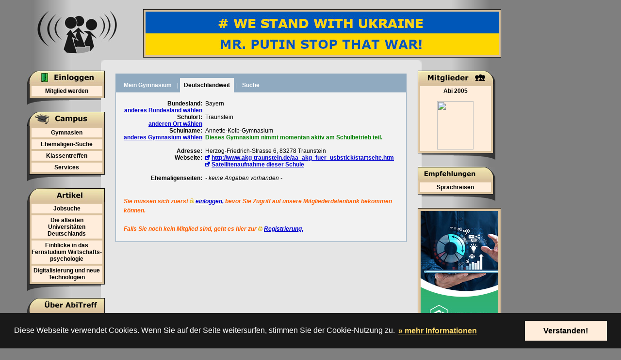

--- FILE ---
content_type: text/html; charset=utf-8
request_url: https://www.abitreff.de/inhalte/gymnasien/deutschland.php?schule=Annette-Kolb-Gymnasium&ort=Traunstein&bundesland=2&gymnasium=692
body_size: 3653
content:
<!DOCTYPE HTML PUBLIC "-//W3C//DTD HTML 4.01 Transitional//EN">
<html>


<head>

   <title>Annette-Kolb-Gymnasium in Traunstein auf AbiTreff.de (Mitgliederdatenbank)</title>
<meta name="description" content="Hier finden Sie das Absolventenverzeichnis des Annette-Kolb-Gymnasiums.">
<meta name="keywords" CONTENT="Annette-Kolb-Gymnasium, Traunstein, Gymnasien, Gymnasium, Absolventen, Schüler, Ehemalige, Abitur, Abiturienten, Klassentreffen, Jahrgangstreffen, Schulfreunde, Pennäler, Abi">
<meta name="robots" content="index, follow">
<meta http-equiv="content-language" content="de">
<meta http-equiv="content-type" content="text/html; charset=utf-8">
<link rel="shortcut icon" href="/favicon.ico">
<link rel="stylesheet" type="text/css" href="/include/abitreff.css">
<link rel="stylesheet" type="text/css" href="/include/chat.css">
<!--[if IE]>
   <link rel="stylesheet" type="text/css" media="screen" href="/include/ie8fixes.css">
<![endif]-->
<script language="JavaScript" src="/include/abitreff.js?2010-05-29" type="text/javascript"></script>
<script language="JavaScript" src="/include/gutscheine.js" type="text/javascript"></script>
</head>

<body text="#000000" bgcolor="#7f7f7f" link="#0000CF" alink="#00006F" vlink="#0000CF"><a name="oben"></a><div id="top_layer_out" style="height: 3700px; width: 1246px; display: none;" onclick="closeTopScreen();"></div><div style="top: 150px; left: 323px; display: none;" id="top_layer_in"></div>
   <table width="1169" bgcolor="#e5e5e5" cellpadding="0" cellspacing="0" align="center">
   <tr style="height: 8px">
      <td style="background-image:url(/startseite/oben_hintergrund_links.jpg);" width="160"></td>
      <td width="645" bgcolor="#cccccc"></td>
      <td style="background-image:url(/startseite/oben_hintergrund_rechts.jpg);" width="172"></td>
      <td bgcolor="#7f7f7f" width="192">&nbsp;</td>
   </tr>
   <tr>
      <td colspan="3"><table cellspacing="0" cellpadding="0" width="100%">
         <tr>
            <td width="188"><a href="https://www.abitreff.de" target="_top"><img src="/startseite/logo.jpg" width="188" height="110" border="0" alt="Herzlich willkommen auf AbiTreff.de!" title="Herzlich willkommen auf AbiTreff.de!"></a></td>
            <td align="right" style="background-image:url(/startseite/oben_hintergrund.jpg);"><table class="nav" style="border: 1px solid #191919" cellspacing="0" cellpadding="4"><tr><td align="center"><a href="https://www.youtube.com/watch?v=MK6xjy6nX_g" target="_blank"><img src="/startseite/we-stand-with-ukraine.jpg" width="728" height="90" alt="# WE STAND WITH UKRAINE - MR. PUTIN STOP THAT WAR!" title="# WE STAND WITH UKRAINE - MR. PUTIN STOP THAT WAR!"></a></td></tr></table></td>
         </tr>
      </table></td>
      <td valign="top" bgcolor="#7f7f7f" rowspan="6" style="padding-left: 0px" width="192"><br>&nbsp;</td>
   </tr>

   <tr valign="top">
      <td style="background-image:url(/startseite/nav_hintergrund_links.jpg);"><div align="right"><img src="/startseite/ecke_ol.gif" width="8" height="8" border="0" alt=""></div><br><table width="160" cellspacing="0" cellpadding="0">
            <tr>
               <td><a href="https://www.abitreff.de/index.php?aktion=login" target="_top"><img src="/startseite/einloggen.jpg" width="160" height="28" border="0" alt="" title="Einloggen"></a></td>
            </tr>
            <tr><td align="right" bgcolor="#333333"><table class="nav" cellspacing="0" cellpadding="1" width="156"><tr><td><table><tr><td><a href="https://www.abitreff.de/index.php?aktion=registrierung" class="nav" target="_top">Mitglied werden</a></td></tr></table></td></tr></table></td></tr>
         </table><img src="/startseite/nav_schatten_links.gif" width="152" height="14" border="0" alt=""><br><br><table width="160" cellspacing="0" cellpadding="0">
            <tr>
               <td><a href="https://www.abitreff.de/"  target="_top"><img src="/startseite/campus.jpg" width="160" height="29" border="0" alt=""></a></td>
            </tr>
            <tr>
               <td align="right" bgcolor="#333333"><table class="nav" cellspacing="0" cellpadding="1" width="156"><tr><td>
                  <table>
                     
                     <tr><td><a href="https://www.abitreff.de/inhalte/gymnasien/deutschland.php" class="nav" target="_top">Gymnasien</a></td></tr>
                     <tr><td><a href="https://www.abitreff.de/inhalte/gymnasien/suche.php" class="nav" target="_top">Ehemaligen-Suche</a></td></tr>
                     <tr><td><a href="https://www.abitreff.de/inhalte/jahrgangstreffen/info.php" class="nav" target="_top">Klassentreffen</a></td></tr>
                     
                     
                     <tr><td><a href="https://www.abitreff.de/inhalte/services/services.php" class="nav" target="_top">Services</a></td></tr>
                     
                  </table>
               </td></tr></table></td>
            </tr>
         </table><img src="/startseite/nav_schatten_links.gif" width="152" height="14" border="0" alt=""><br><br><table width="160" cellspacing="0" cellpadding="0">
            <tr>
               <td><img src="/startseite/a.jpg" width="160" height="28" border="0" alt=""></td>
            </tr>
            <tr>
               <td align="right" bgcolor="#333333"><table class="nav" cellspacing="0" cellpadding="1" width="156"><tr><td>
                  <table>
                     <tr>
                        <td><a href="https://www.abitreff.de/inhalte/jobsuche.php" class="nav">Jobsuche</a></td>
                     </tr>
                      <tr>
                         <td><a href="/inhalte/aelteste-universitaeten-deutschlands.php" class="nav" target="_top">Die ältesten Universitäten Deutschlands</a></td>
                      </tr>                  
                      <tr>
                         <td><a href="/inhalte/einblicke-in-das-fernstudium-wirtschaftspsychologie.php" class="nav" target="_top">Einblicke in das Fernstudium Wirtschafts-psychologie</a></td>
                      </tr>                  
                      <tr>
                         <td><a href="/inhalte/digitalisierung-und-neue-technologien-als-chance-nutzen.php" class="nav" target="_top">Digitalisierung und neue Technologien</a></td>
                      </tr>                  
                  </table>
               </td></tr></table></td>
            </tr>
         </table><img src="/startseite/nav_schatten_links.gif" width="152" height="14" border="0" alt=""><br><br><table width="160" cellspacing="0" cellpadding="0">
            <tr>
               <td><a href="https://www.abitreff.de/inhalte/services/philosophie/philosophie.php" target="_top"><img src="/startseite/ueber_abitreff.jpg" width="160" height="28" border="0" alt=""></a></td>
            </tr>
            <tr>
               <td align="right" bgcolor="#333333"><table class="nav" cellspacing="0" cellpadding="1" width="156"><tr><td>
                  <table>
                     <tr><td><a href="https://www.abitreff.de/inhalte/hilfe/hilfe.php" class="nav" target="_top">Hilfe (FAQ)</a></td></tr>
                     
                     <tr><td><a href="https://www.abitreff.de/inhalte/kontakt/kontakt.php" class="nav" target="_top">Kontakt</a></td></tr>
                     <tr><td><a href="https://www.abitreff.de/inhalte/mitarbeiter/mitarbeiter.php" class="nav" target="_top">Mitwirkende</a></td></tr>
                     <tr><td><a href="https://www.abitreff.de/inhalte/werbung/werbung.php" class="nav" target="_top">Werbung</a></td></tr>
                     <tr><td><a href="https://www.abitreff.de/inhalte/presse/presse.php" class="nav" target="_top">Presse</a></td></tr>
                     
                  </table>
               </td></tr></table></td>
            </tr>
         </table><img src="/startseite/nav_schatten_links.gif" width="152" height="14" border="0" alt=""><br>
      </td>
      <td bgcolor="#e5e5e5" align="center" style="padding-left:10px;padding-right:10px"><div style="overflow: hidden"><br><br><table width="600" cellspacing="0" cellpadding="0" class="inhalt">
   <tr>
      <td style="padding-bottom: 0px;" class="ueberschrift" valign="bottom">
         <table cellspacing="0" cellpadding="0">
            <tr>
               <td class="ueberschrift2">
                  <a href="/inhalte/einloggen.php" class="zwei"><b>Mein Gymnasium</b></a>
               </td>
               <td class="ueberschrift2" style="vertical-align:middle">
                  &nbsp;|&nbsp;
               </td>
               <td class="ueberschrift2">
                  <a href="deutschland.php" class="eins"><b>Deutschlandweit</b></a>
               </td>
               <td class="ueberschrift2" style="vertical-align:middle">
                  &nbsp;|&nbsp;
               </td>
               <td class="ueberschrift2">
                  <a href="suche.php" class="zwei"><b>Suche</b></a>
               </td>

            </tr>
         </table>
      </td>
   </tr>
<tr>
   <td class="inhalt_padding">
      <table cellspacing="0" cellpadding="0">
         <tr valign="top">
            <td align="right"><b>Bundesland:</b>&nbsp;&nbsp;<br><a href="deutschland.php">anderes Bundesland wählen</a>&nbsp;&nbsp;</td>
            <td>Bayern</td></tr><tr valign="top"><td align="right"><b>Schulort:</b>&nbsp;&nbsp;<br><a href="deutschland.php?bundesland=2">anderen Ort wählen</a>&nbsp;&nbsp;</td><td>Traunstein</td></tr>
      <tr valign="top">
         <td align="right">
            <b>Schulname:</b>&nbsp;&nbsp;<br><a href="deutschland.php?ort=Traunstein&amp;bundesland=2">anderes Gymnasium wählen</a>&nbsp;&nbsp;</td><td>Annette-Kolb-Gymnasium<br><font color="#008000"><b>Dieses Gymnasium nimmt momentan aktiv am Schulbetrieb teil.</b></font>
            
         </td>
      </tr>
      <tr valign="top">
         <td align="right"><br><b>Adresse:</b>&nbsp;&nbsp;</td><td><br>Herzog-Friedrich-Strasse 6, 83278 Traunstein</td>
      </tr>
      <tr valign="top">
         <td align="right"><b>Webseite:</b>&nbsp;&nbsp;</td><td><img src="/grafiken/link_extern.gif" width="10" height="10" border="0" alt="externer Link" title="externer Link"> <a href="http://www.akg-traunstein.de/aa_akg_fuer_usbstick/startseite.htm" target="_blank">http://www.akg-traunstein.de/aa_akg_fuer_usbstick/startseite.htm</a></td>
      </tr>
      <tr>
         <td align="right">&nbsp;</td><td><img src="/grafiken/link_extern.gif" width="10" height="10" border="0" alt="externer Link" title="externer Link"> <a href="http://maps.google.com/maps?f=q&amp;hl=de&amp;q=Herzog-Friedrich-Strasse+6,+83278+Traunstein&amp;ie=UTF8&amp;ll=47.870395,12.641369&amp;spn=0.003498,0.010729&amp;t=k&amp;om=1" target="_blank">Satellitenaufnahme dieser Schule</a></td>
      </tr>
      <tr valign="top">
         <td align="right"><br><b>Ehemaligenseiten:</b>&nbsp;&nbsp;</td>
         <td><br><i>- keine Angaben vorhanden -</i></td>
      </tr>

      

      
      </table>
   </td>
</tr>       <tr>
           <td class="inhalt_padding">
              <font color="#FF5F00"><b><i>Sie müssen sich zuerst <img src="/grafiken/ssl.gif" width="9" height="10" border="0" alt="SSL gesicherter Bereich" title="SSL gesicherter Bereich"> <a href="https://www.abitreff.de/index.php?aktion=login">einloggen,</a> bevor Sie Zugriff auf unsere Mitgliederdatenbank bekommen können.<br><br>Falls Sie noch kein Mitglied sind, geht es hier zur <img src="/grafiken/ssl.gif" width="9" height="10" border="0" alt="SSL gesicherter Bereich" title="SSL gesicherter Bereich"> <a href="https://www.abitreff.de/index.php?aktion=registrierung">Registrierung.</a></i></b></font>           </td>
       </tr>
          </table>

   
      
      </div></td>
      <td style="background-image:url(/startseite/nav_hintergrund_rechts.jpg);">
         <img src="/startseite/ecke_or.gif" width="8" height="8" border="0" alt=""><br>
         <br><table width="160" cellspacing="0" cellpadding="0">
            <tr>
               <td><a href="https://www.abitreff.de/inhalte/gymnasien/deutschland.php" target="_top"><img src="/startseite/mitglieder.jpg" width="160" height="28" border="0" alt=""></a></td>
            </tr>
            <tr>
               <td bgcolor="#333333"><table class="nav" cellspacing="0" cellpadding="1" width="156"><tr><td>
                  <table><tr><td><a href="https://www.abitreff.de/inhalte/einloggen.php" style="color: #000000;" class="nav" target="_top">Abi 2005<br><br><img src="/bilder/allgemein/3108/17249_1_vorschau_86516435.jpg" width="75" height="100" border="0" alt=""></a></td></tr></table>
               </td></tr></table></td>
            </tr>
         </table><div align="right" style="padding-right: 12px"><img src="/startseite/nav_schatten_rechts.gif" width="152" height="14" border="0" alt=""></div><br><table width="160" cellspacing="0" cellpadding="0">
            <tr>
               <td><img src="/startseite/e.jpg" width="160" height="28" border="0" alt=""></td>
            </tr>
            <tr>
               <td align="left" bgcolor="#333333"><table class="nav" cellspacing="0" cellpadding="1" width="156">
                     <tr>
                        <td>
                          <table>
                              <tr>
                                 <td><a href="/inhalte/sprachreisen.php" class="nav" target="_top">Sprachreisen</a></td>
                              </tr>
                           </table>
                        </td>
                     </tr>
                  </table></td>
            </tr>
         </table><div align="right" style="padding-right: 12px"><img src="/startseite/nav_schatten_rechts.gif" width="152" height="14" border="0" alt=""></div><br><table cellspacing="0" cellpadding="0">
               <tr>
                  <td><table class="nav" style="border: 1px solid #191919" cellspacing="0" cellpadding="5"><tr><td><a href="https://www.data-horizon.de" target="_blank"><img src="/inhalte/data-horizon.jpg" width="160" height="600" title="Digitaler Erfolg beginnt hier!"></a></td></tr></table></td>
               </tr>
            </table><br></td>
          </tr><tr>
      <td style="background-image:url(/startseite/nav_hintergrund_links.jpg);"></td>
      <td bgcolor="#E5E5E5"></td>
      <td style="background-image:url(/startseite/nav_hintergrund_rechts.jpg);">
         <br><br><table width="160" cellspacing="0" cellpadding="0">
            <tr>
               <td><a href="#oben" class="gross"><img src="/startseite/nach_oben.jpg" width="160" height="28" border="0" alt="" title="nach oben"></a></td>
            </tr>
         </table><div align="right" style="padding-right: 12px"><img src="/startseite/nav_schatten_rechts.gif" width="152" height="14" border="0" alt=""></div><br>&nbsp;
      </td>
   </tr>
   <tr>
      <td style="background-image:url(/startseite/oben_hintergrund_links.jpg);" align="right" valign="top" height="8"><img src="/startseite/ecke_ul.gif" width="8" height="8" border="0" alt=""></td>
      <td rowspan="2" valign="top" bgcolor="#cccccc"><table width="645" cellspacing="0" cellpadding="0" style="border: 1px solid #191919" bgcolor="#FFEDDB">
         <tr>
            <td width="110"><a href="https://www.abitreff.de/inhalte/impressum/impressum.php" class="nav_unten" target="_top">Impressum</a></td>
            <td align="center" valign="bottom"><b>|</b></td>
            <td width="110"><a href="https://www.abitreff.de/inhalte/agb/agb.php" class="nav_unten" target="_top">AGB</a></td>
            <td align="center" valign="bottom"><b>|</b></td>
            <td width="110"><a href="https://www.abitreff.de/inhalte/datenschutzerklaerung/datenschutzerklaerung.php" class="nav_unten" target="_top">Datenschutz</a></td>
            <td align="center" valign="bottom"><b>|</b></td>
            <td width="110"><a href="https://www.abitreff.de/inhalte/jugendschutz/jugendschutz.php" class="nav_unten" target="_top">Jugendschutz</a></td>
            <td align="center" valign="bottom"><b>|</b></td>
            <td width="110"><a href="https://www.abitreff.de/inhalte/werbung/werbung.php" class="nav_unten" target="_top">Hier werben?</a></td>
         </tr>
         </table><img src="/startseite/unten_schatten.gif" width="645" height="4" border="0" alt=""></td>
      <td valign="top" height="8" style="background-image:url(/startseite/oben_hintergrund_rechts.jpg);"><img src="/startseite/ecke_ur.gif" width="8" height="8" border="0" alt=""></td>
   </tr>

   <tr>
      <td style="background-image:url(/startseite/oben_hintergrund_links.jpg);"></td>
      <td style="background-image:url(/startseite/oben_hintergrund_rechts.jpg);"></td>
   </tr>

   <tr style="height: 120px">
      <td style="background-image:url(/startseite/oben_hintergrund_links.jpg);"></td>
      <td bgcolor="#cccccc" align="center" style="line-height: 140%; font-size: 10px"><br><br><br>&nbsp;</td>
      <td style="background-image:url(/startseite/oben_hintergrund_rechts.jpg);"></td>
   </tr>
   <tr height="50">
      <td style="background-image:url(/startseite/oben_hintergrund_links.jpg);"></td>
      <td bgcolor="#cccccc" align="center">AbiTreff.de wird gehostet von der <img src="/grafiken/link_extern.gif" width="10" height="10" border="0" alt="externer Link" title="externer Link"> <a href="https://www.data-horizon.de/" target="_blank">DATA HORIZON Digitalagentur.</a></td>
      <td style="background-image:url(/startseite/oben_hintergrund_rechts.jpg);"></td>
      <td bgcolor="#7f7f7f">&nbsp;</td>
   </tr></table>
<!-- Begin Cookie Consent plugin by Silktide - http://silktide.com/cookieconsent -->
 <script type="text/javascript">
 window.addEventListener("load", function(){
window.cookieconsent.initialise({
  "palette": {
    "popup": {
      "background": "#191919",      
      "link": "#fad569"
    },
    "button": {
      "background": "#FFEDDB",
      "color": "#000000",
      "text-decoration": "none",      
    }
  },
  "content": {
    "message": "Diese Webseite verwendet Cookies. Wenn Sie auf der Seite weitersurfen, stimmen Sie der Cookie-Nutzung zu.",
    "dismiss": "Verstanden!",
    "link": "» mehr Informationen",
    "href": "https://www.abitreff.de/inhalte/datenschutzerklaerung/datenschutzerklaerung.php"
  }
})});
 </script>
 <!-- End Cookie Consent plugin -->

</body></html>

--- FILE ---
content_type: application/javascript
request_url: https://www.abitreff.de/include/abitreff.js?2010-05-29
body_size: 12881
content:
window.onDomReady = function (funktion)
{
   // W3C-konformer browser
   if (document.addEventListener)
   {
      // falls DOM komplett geladen, Funktion starten
      document.addEventListener('DOMContentLoaded', funktion, false);
   }
   // IE (habe im IE8 getestet, geht scheinbar nicht)
   else
   {
      document.onreadystatechange = function()
      {
         // DOM ist bereit
         if (document.readyState == 'interactive' || document.readyState == 'complete')
         {
            funktion();
         }
      }
   }
}

function $(id)
{
   return document.getElementById(id);
}

function SubmitButton(formular)
{
   document.forms[formular].abschicken.value = 'Bitte warten...';
   document.forms[formular].abschicken.disabled = true;
}

function einfuegen(StartTag, EndeTag, Feld, isId)
{
   var input, range, insText, start, end, insText, pos;

   if (StartTag == '[BILD=null]' || StartTag == '[LINK URI=null NAME=null]')
   {
      StartTag = '';
   }

   if(typeof isId == 'undefined')
   {
      input = document.formular[Feld];
   }
   else
   {
      input = $(Feld);
   }

   input.focus();

   if(typeof document.selection != 'undefined')
   {
      range = document.selection.createRange();
      insText = range.text;
      range.text = StartTag + insText + EndeTag;
      range = document.selection.createRange();

      if(insText.length == 0)
      {
         range.move('character', -EndeTag.length);
      }
      else
      {
         range.moveStart('character', StartTag.length + insText.length + EndeTag.length);
      }

      range.select();
   }
   else
   {
      start = input.selectionStart;
      end = input.selectionEnd;
      insText = input.value.substring(start, end);

      input.value = input.value.substr(0, start) + StartTag + insText + EndeTag + input.value.substr(end);

      if(insText.length == 0)
      {
         pos = start + StartTag.length;
      }
      else
      {
         pos=start+StartTag.length+insText.length+EndeTag.length;
      }

      input.selectionStart = pos;
      input.selectionEnd = pos;
   }
}

function freundesliste()
{
   if (document.freunde.onoff.value==-1)
   {
      top.location.replace("https://www.abitreff.de/index.php?aktion=login");
   }
   else if (document.freunde.onoff.value!=0)
   {
      top.location.replace("https://www.abitreff.de/inhalte/gymnasien/details.php?id=" + document.freunde.onoff.value);
   }

   for (i=0;i<document.freunde.onoff.length;i++)
      document.freunde.onoff.options[i].selected=false;
}

function zeige_smiley(formular)
{
   document.images.smiley.src="/grafiken/smileys/smiley"+document.forms[formular].smileys.options[document.forms[formular].smileys.selectedIndex].value+".gif"
}

function formularzaehler(Minlaenge,Maxlaenge,Formular,Textfeld,Textfeld_bezeichner,Ausgabefeld)
// Nutzung von Variablen mit erster Stelle als Grossbuchstabe, um eventuelle Dopplungen zu umgehen
{
   document.forms[Formular].elements[Ausgabefeld].disabled = true;

   if (document.forms[Formular].elements[Textfeld].value.length > Maxlaenge)
   {
      document.forms[Formular].elements[Textfeld].value = document.forms[Formular].elements[Textfeld].value.substring(0,Maxlaenge);
      document.forms[Formular].elements[Ausgabefeld].value = "Das Feld \""+ Textfeld_bezeichner +"\" darf maximal "+ Minlaenge +" Zeichen enthalten.";
   }
   else if (document.forms[Formular].elements[Textfeld].value.length < Minlaenge)
   {
      document.forms[Formular].elements[Ausgabefeld].value = "Das Feld \""+ Textfeld_bezeichner +"\" muss mindestens "+ Minlaenge +" Zeichen enthalten.";
   }
   else
   {
      document.forms[Formular].elements[Ausgabefeld].value = "Noch maximal "+ (Maxlaenge - document.forms[Formular].elements[Textfeld].value.length) +" Zeichen verfügbar.";
   }
}

function htmlStr(text)
{
   text = String(text);
   return text.replace(/&/g, '&amp;').replace(/</g, '&lt;').replace(/>/g, '&gt;').replace(/"/g, '&quot;').replace(/'/g, '&#39;');
}

function htmlInt(zahl)
{
   zahl = parseInt(zahl);
   if (zahl == 'NaN')
   {
      return 0;
   }
   else
   {
      return zahl;
   }
}

function uriInt(zahl)
{
   zahl = parseInt(zahl);
   if (zahl == 'NaN')
   {
      return 0;
   }
   else
   {
      return zahl;
   }
}

// dieser Name ist besser als postUriStr, stringent bleiben!
function uriStr(text)
{
   if (text == null)
   {
      return '';
   }
   else
   {
      return encodeURIComponent(text);
   }
}

function postUriStr(text)
{
   if (text == null)
   {
      return '';
   }
   else
   {
      return encodeURIComponent(text);
   }
}

function ajaxRequest(area_out, formmethod, ajaxfile, param)
{
   function ausgabe()
   {
      if (XMLHTTP.responseText == 'timeout')
      {
         window.location.replace('https://www.abitreff.de/?aktion=login&fehler=0');
      }
      else
      {
         $(area_out).innerHTML = XMLHTTP.responseText;
      }
   }

   var XMLHTTP = null;
   if (window.XMLHttpRequest) // IE7+, Firefox, Chrome, Opera, Safari
   {
      XMLHTTP = new XMLHttpRequest();
   }
   else if (window.ActiveXObject) // IE 5,6
   {
      try
      {
         XMLHTTP = new ActiveXObject("Msxml2.XMLHTTP");
      }
      catch (ex)
      {
         try // IE old Version
         {
            XMLHTTP = new ActiveXObject("Microsoft.XMLHTTP");
         }
         catch (ex)
         {
         }
      }
   }

   XMLHTTP.open(formmethod, ajaxfile, true);
   XMLHTTP.onreadystatechange = function()
   {
      if(XMLHTTP.readyState == 4 && XMLHTTP.status == 200)
      {
         ausgabe();
      }
   }
   XMLHTTP.setRequestHeader('Content-Type','application/x-www-form-urlencoded');
   XMLHTTP.send(param);
}

function ajaxRequestReturnResponse(formmethod, ajaxfile, param)
{
   function returnIt()
   {
      return XMLHTTP.responseText;
   }

   var XMLHTTP = null;
   if (window.XMLHttpRequest) // non-IE browsers
   {
      XMLHTTP = new XMLHttpRequest();
   }
   else if (window.ActiveXObject) // IE new Version
   {
      try
      {
         XMLHTTP = new ActiveXObject("Msxml2.XMLHTTP");
      }
      catch (ex)
      {
         try // IE old Version
         {
            XMLHTTP = new ActiveXObject("Microsoft.XMLHTTP");
         }
         catch (ex)
         {
         }
      }
   }

   XMLHTTP.open(formmethod, ajaxfile, true);
   XMLHTTP.onreadystatechange = function()
   {
      if(XMLHTTP.readyState == 4 && XMLHTTP.status == 200)
      {
         if (XMLHTTP.responseText == 'timeout')
         {
            window.location.replace('https://www.abitreff.de/?aktion=login&fehler=0');
         }
         else
         {
            returnIt();
         }
      }
   }
   XMLHTTP.setRequestHeader('Content-Type','application/x-www-form-urlencoded');
   XMLHTTP.send(param);
}

function addFavorites()
{
   var titel = 'Kostenfrei Schulfreunde finden und Klassentreffen organisieren auf www.AbiTreff.de';
   if ((navigator.appName == "Microsoft Internet Explorer") && (parseInt(navigator.appVersion) >= 4))
   {
      window.external.AddFavorite('https://www.abitreff.de',titel);
   }
   else if(navigator.userAgent.indexOf("Firefox")!=-1 || navigator.userAgent.indexOf("firefox")!=-1)
   {
      window.external.addPanel(titel, 'https://www.abitreff.de', '')
   }
   else
   {
      window.alert('Leider unterstützt Ihr Browser diese Funktion nicht. Bitte fügen Sie die Seite manuell Ihren Lesezeichen hinzu.');
   }
}

function showTopScreen(breite)
{
   var e = $('top_layer_out');
   var f = $('top_layer_in');

   if (window.navigator.userAgent.indexOf("MSIE ") > -1 && parseFloat(navigator.appVersion) >= 4) {
      var h = document.body.clientHeight + 3000;
      var w = document.body.clientWidth;
      var y = document.body.scrollTop + 120 +'px';
   }
   else {
      var h = window.innerHeight + 3000;
      var w = window.innerWidth;
      var y = window.pageYOffset + 120 + 'px';
   }

   e.style.height = h+'px';
   e.style.width = w+'px';
   e.style.display = 'block';

   f.style.top = y;
   var l_c = Math.round((w - breite) / 2);
   f.style.left = l_c+'px';
   f.style.width = breite+'px';
   f.style.padding = '0';
   f.style.display = 'block';

}

function closeTopScreen()
{
   $('top_layer_out').style.display = 'none';
   $('top_layer_in').style.display = 'none';
   $('top_layer_in').innerHTML = '';
}

function switchImage(id,image)
{
   $(id).src = image;
}

var global_userid = 0;


function showPicturePopup(id,bild,breite,hoehe)
{
   global_userid = id;
   PicPopup = window.open('/inhalte/gymnasien/galeriebild.php?id='+id+'&bild='+bild, 'Bild', 'directories=no,locationbar=no,menubar=no,statusbar=no,toolbar=no,scrollbars=yes,width=900,height=500')
   PicPopup.moveTo('0','0');
   PicPopup.focus();
}

function pHandleEnterKey(event,action,parameter)
{
   key=event.keyCode || event.which;
   if (key == 13)
   {
      switch(action)
      {
         case 'addcommentanswer':
            var param = parameter.split('_');
            pictureCommentAnswerSave(htmlInt(param[0]), htmlInt(param[1]));
            break;
         case 'description':
            pictureDescriptionSave(htmlInt(parameter));
            break;
         default:
            return true;
            break;
      }
   }

}

function pImg(delay, url)
{
   window.setTimeout("preloadImage('"+url+"')", delay);
}

function preloadImage(url)
{
   var preImage = new Image();
   preImage.src = url;
}

function showPicture(userid,pictureid,picwidth,picheight)
{
   if(!userid || !pictureid)
   {
      return false;
   }

   global_userid = userid;
   showTopScreen(900);
   $('top_layer_in').style.border = '3px #90AAC0 solid';
   $('top_layer_in').innerHTML = '<center><img src="/grafiken/ladegrafik_logo.gif" border="0" alt="Bitte warten ..." /><br /><br />Bitte warten, die angeforderten Daten werden geladen...</center>';
   var param = 'userid=' + userid + '&pictureid=' + pictureid;
   ajaxRequest('top_layer_in', 'POST', '/inhalte/gymnasien/ajax_bildergalerie_bild.php', param);
}

function showPictureOpenedWindow(userid,pictureid,picwidth,picheight)
{
   if(!userid || !pictureid)
   {
      return false;
   }

   $('picture_area').innerHTML = '<center><img src="/grafiken/ladegrafik_logo.gif" border="0" alt="Bitte warten ..." /><br /><br />Bitte warten, die angeforderten Daten werden geladen...</center>';
   var param = 'userid=' + userid + '&pictureid=' + pictureid;
   ajaxRequest('top_layer_in', 'POST', '/inhalte/gymnasien/ajax_bildergalerie_bild.php', param);
}

function pictureComments(pictureid, offset)
{
   $('picture_comments').innerHTML = '<br /><br />Bitte haben Sie etwas Geduld. Die angeforderten Daten werden geladen<blink>...</blink>';
   var param = 'pictureid=' + htmlInt(pictureid) + '&userid=' + htmlInt(global_userid) + '&offset=' + htmlStr(offset);
   ajaxRequest('picture_comments', 'POST', '/inhalte/gymnasien/ajax_bildergalerie_bildkommentar.php', param);
}

function pictureCommentDelete(pictureid, commentid)
{
   $('action_saved').innerHTML = 'false';
   $('picture_comments').innerHTML = '<br /><br />Bitte haben Sie etwas Geduld. Die angeforderten Daten werden geladen<blink>...</blink>';

   var param = 'commentid=' + htmlStr(commentid);
   ajaxRequest('action_saved', 'POST', '/inhalte/gymnasien/ajax_bildergalerie_deletecomment.php', param);

   checkIfSaved("action_saved", pictureid, -1);
}

function pictureAddComment(pictureid)
{
   $('picture_comments').innerHTML = '<br /><br /><form name="kommentar"><textarea class="rand" id="pic_comment_text" style="width:200px; height:150px;" maxlength="256"></textarea><br /><br />Smiley: <select id="pic_comment_smiley" name="smileys" size="1" onChange="zeige_smiley(\'kommentar\')" style="font-size: 10px"><option value="1">:D</option><option value="2">;)</option><option value="3">?(</option><option value="4">8)</option><option value="5">;(</option><option value="6">8o</option><option value="7">:]</option><option value="8">:))</option><option value="9">>:O</option><option value="28">:beckoning:</option><option value="29">:frisking:</option><option value="10">:rolleyes:</option><option value="11">:evil:</option><option value="33">:angel:</option><option value="12">:wall:</option><option value="37">:director:</option><option value="13">:year:</option><option value="26">:dance:</option><option value="14">:confused:</option><option value="15">:king:</option><option value="30">:lol:</option><option value="16">:smurf:</option><option value="17">:egg:</option><option value="18">:cheers:</option><option value="19">:cheers;-)</option><option value="32">:cheers...</option><option value="34">:cheers*fg*</option><option value="20">:dear:</option><option value="21">:together:</option><option value="42">:hug:</option><option value="27">:loveyou:</option><option value="22">:yoman:</option><option value="23">:freak:</option><option value="38">:pcattack:</option><option value="36">:sleep:</option><option value="40">:against:</option><option value="41">:tongue:</option><option value="43">:box:</option><option value="44">:problems:</option><option value="24">:question:</option><option value="25">:idea:</option></select> <img src="/grafiken/smileys/smiley1.gif" name="smiley" border="0" align="absmiddle"><br /><br /><input type="button" value="speichern" onclick="pictureAddCommentSave(' + pictureid + ');" style="font-size: 10px" /> <input type="button" value="abbrechen" onclick="pictureComments(' + htmlInt(pictureid) + ',0);" style="font-size: 10px" /></form>';
   $('pic_comment_text').select();
}

function checkIfSaved(area, pictureid, offset)
{
   if ($(area).innerHTML == 'false')
   {
      window.setTimeout('checkIfSaved("' + area + '", ' + pictureid + ', "' + offset + '")', 1000);
   }
   else
   {
      if (isNaN(offset))
      {
         $(offset).innerHTML = $(area).innerHTML;
      }
      else
      {
         pictureCountComments(pictureid);
         pictureComments(pictureid, offset);
      }
   }
}

function pictureAddCommentSave(pictureid)
{
   if($('pic_comment_text').value.length < 5 || $('pic_comment_text').value.length > 256)
   {
      alert('Der Kommentar muss 5 bis 256 Zeichen enthalten');
      return false;
   }
   else
   {
      $('action_saved').innerHTML = 'false';

      var param = 'pictureid=' + pictureid + '&userid=' + global_userid + '&comment=' + postUriStr($('pic_comment_text').value) + '&smiley=' + $('pic_comment_smiley').value;
      $('picture_comments').innerHTML = '<br /><br />Bitte haben Sie etwas Geduld.<br />Die angeforderten Daten werden geladen<blink>...</blink>';
      ajaxRequest('action_saved', 'POST', '/inhalte/gymnasien/ajax_bildergalerie_savecomment.php', param);

      checkIfSaved("action_saved", pictureid, 0);
   }
}

function pictureCountComments(pictureid)
{
   ajaxRequest('picture_comments_count', 'POST', '/inhalte/gymnasien/ajax_bildergalerie_countcomments.php', 'pictureid=' + pictureid);
}

function pictureCommentAddAnswer(pictureid, commentid)
{
   $('picture_comments').innerHTML = '<br /><br />Ihre Antwort:<br /><input id="pic_comment_answer" type="text" class="rand" maxlength="256" style="width: 200px;" onkeypress="pHandleEnterKey(event,\'addcommentanswer\',\'' + pictureid + '_' + commentid + '\');" /><br /><br /><input type="button" onclick="pictureCommentAnswerSave(' + htmlInt(pictureid) + ',' + htmlInt(commentid) + ');" value="speichern" style="font-size: 10px" /> <input type="button" onclick="pictureComments(' + htmlInt(pictureid) + ',0);" value="abbrechen" style="font-size: 10px" />';
   $('pic_comment_answer').select();
}

function pictureCommentEditAnswer(pictureid, commentid, answer)
{
   $('picture_comments').innerHTML = '<br /><br />Ihre Antwort:<br /><input id="pic_comment_answer" value="' + htmlStr(answer) + '" type="text" class="rand" maxlength="256" style="width: 200px;" onkeypress="pHandleEnterKey(event,\'addcommentanswer\',\'' + pictureid + '_' + commentid + '\');" /><br /><br /><input type="button" onclick="pictureCommentAnswerSave(' + htmlInt(pictureid) + ',' + htmlInt(commentid) + ');" value="speichern" style="font-size: 10px" /> <input type="button" onclick="pictureComments(' + htmlInt(pictureid) + ',0);" value="abbrechen" style="font-size: 10px" />';
   $('pic_comment_answer').select();
}

function pictureCommentAnswerSave(pictureid, commentid)
{
   if($('pic_comment_answer').value.length > 256)
   {
      alert('Die Antwort darf max. 256 Zeichen enthalten');
      return false;
   }
   else
   {
      $('action_saved').innerHTML = 'false';

      var param = 'comment=' + commentid + '&antwort=' + postUriStr($('pic_comment_answer').value);
      $('picture_comments').innerHTML = '<br /><br />Bitte haben Sie etwas Geduld. Die angeforderten Daten werden geladen<blink>...</blink>';
      ajaxRequest('action_saved', 'POST', '/inhalte/gymnasien/ajax_bildergalerie_savecomment_answer.php', param);

      checkIfSaved("action_saved", pictureid, 0);
   }
}

function pictureDescriptionSave(pictureid)
{

   if($('pic_desc').value.length > 300)
   {
      alert('Die Bildbeschreibung darf max. 300 Zeichen enthalten');
      return false;
   }
   else
   {
      $('action_saved').innerHTML = 'false';

      var param = 'pictureid=' + pictureid + '&description=' + postUriStr($('pic_desc').value);
      $('pic_description').innerHTML = 'Bitte haben Sie etwas Geduld. Die angeforderten Daten werden geladen<blink>...</blink>';
      ajaxRequest('action_saved', 'POST', '/inhalte/gymnasien/ajax_bildergalerie_save_description.php', param);

      checkIfSaved('action_saved', pictureid, 'pic_description');
   }
}

function pictureDescription(pictureid,text)
{
   if (text != '')
   {
      $('pic_description').innerHTML = '<input type="hidden" id="pic_description_old" value="'+text+'" />'+text+' <a href="javascript: void(0);" onclick="pictureChangeDescription(' + pictureid + ');"><img border="0" src="/grafiken/editieren.gif" alt="Beschreibung bearbeiten" title="Beschreibung bearbeiten" /></a>';
   }
   else
   {
      $('pic_description').innerHTML = '<input type="hidden" id="pic_description_old" value="'+text+'" /><i>keine Beschreibung gespeichert</i> <a href="javascript: void(0);" onclick="pictureChangeDescription('+pictureid+');"><img border="0" src="/grafiken/editieren.gif" alt="Beschreibung bearbeiten" title="Beschreibung bearbeiten" /></a>';
   }
}

function pictureChangeDescription(pictureid)
{
   var desc_old = $('pic_description_old').value;
   $('pic_description').innerHTML = 'Beschreibung:<br /><textarea type="text" maxlength="300" id="pic_desc" class="rand" style="width: 200px; height: 150px;">' + htmlStr(desc_old) + '</textarea><br />(max. 300 Zeichen)<br /><br /><input type="button" onclick="pictureDescriptionSave(' + htmlInt(pictureid) + ');" value="speichern" style="font-size: 10px" /> <input type="button" onclick="pictureDescription(' + htmlInt(pictureid) + ',\'' + htmlStr(desc_old) + '\');" value="abbrechen" style="font-size: 10px" />';
   $('pic_desc').select();
}

function pictureModReport(pictureid)
{
   $('picture_mod_report_pic').innerHTML = 'Bitte warten<blink>...</blink>';
   var param = 'pictureid=' + pictureid;
   ajaxRequest('picture_mod_report_pic', 'POST', '/inhalte/gymnasien/ajax_bildergalerie_mod_bild.php', param);
}

function pictureModReportDescription(pictureid)
{
   $('picture_mod_report_desc').innerHTML = 'Bitte warten<blink>...</blink>';
   var param = 'pictureid=' + pictureid;
   ajaxRequest('picture_mod_report_desc', 'POST', '/inhalte/gymnasien/ajax_bildergalerie_mod_bildbeschreibung.php', param);
}

function pictureReportPic(pictureid)
{
   if($('pic_reportpic_reason').value.length > 15)
   {
      var param = 'pictureid='+pictureid+'&reason='+postUriStr($('pic_reportpic_reason').value);
      $('pic_reportpic').innerHTML = 'Bitte warten<blink>...</blink>';
      ajaxRequest('pic_reportpic', 'POST', '/inhalte/gymnasien/ajax_bildergalerie_melden_bild.php', param);
      $('pic_reportpic_reason').value = '';
   }
   else
   {
      alert('Die Begründung muss aus mind. 16 Zeichen bestehen.');
   }
}

function pictureReportDescription(pictureid)
{
   if($('pic_reportdesc_reason').value.length > 15)
   {
      var param = 'pictureid='+pictureid+'&reason='+postUriStr($('pic_reportdesc_reason').value);
      $('pic_report_desc').innerHTML = 'Bitte warten<blink>...</blink>';
      ajaxRequest('pic_report_desc', 'POST', '/inhalte/gymnasien/ajax_bildergalerie_melden_bildbeschreibung.php', param);
      $('pic_reportdesc_reason').value = '';
   }
   else
   {
      alert('Die Begründung muss aus mind. 16 Zeichen bestehen.');
   }
}

var StatusModOptionenGalerie = false;
function zeigeModOptionenGalerie(pictureid)
{
   if (StatusModOptionenGalerie == true)
   {
      document.getElementById('ModOptionenGalerie').innerHTML = '';
      StatusModOptionenGalerie = false;
   }
   else
   {
      document.getElementById('ModOptionenGalerie').innerHTML = '<br /><span id="picture_mod_report_pic" style="font-size: 10px"><a href="javascript: void(0);" onclick="pictureModReport(' + htmlInt(pictureid) + ');" class="klein">Bild melden</a></span><br /><span id="picture_mod_report_desc" style="font-size: 10px"><a href="javascript: void(0);" onclick="pictureModReportDescription(' + htmlInt(pictureid) + ');" class="klein">Bildbeschreibung melden</a></span><br />';
      StatusModOptionenGalerie = true;
   }
}

var StatusOptionenVerstossGalerie = false;
function zeigeOptionenVerstossGalerie(pictureid)
{
   if (StatusOptionenVerstossGalerie == true)
   {
      document.getElementById('OptionenVerstossGalerie').innerHTML = '';
      StatusOptionenVerstossGalerie = false;
   }
   else
   {
      document.getElementById('OptionenVerstossGalerie').innerHTML = '<br /><i style="font-size: 10px">Bitte wählen:</i><br /><form name="picreport"><input type="radio" name="type" value="1" onclick="$(\'pic_reportpic\').style.display=\'block\';$(\'pic_report_desc\').style.display=\'none\';" style="font-size: 10px" /> <span  style="font-size: 10px">Bild melden</span><span id="pic_reportpic" style="display: none;"> <br /><i style="font-size: 10px">Begründung: (mind. 16 Zeichen)</i><br /> <textarea class="rand" id="pic_reportpic_reason" style="width:200px; height:150px;" maxlength="256"></textarea><br /><br /> <input type="button" value="melden" onclick="pictureReportPic(' + htmlInt(pictureid) + ');" style="font-size: 10px" /> <input type="button" value="abbrechen" onclick="$(\'pic_reportpic\').style.display=\'none\';$(\'pic_reportpic_reason\').value=\'\';" style="font-size: 10px" /> </span><br /> <input type="radio" name="type" value="2" onclick="$(\'pic_reportpic\').style.display=\'none\';$(\'pic_report_desc\').style.display=\'block\';" /> <span  style="font-size: 10px">Bildbeschreibung melden</span><span id="pic_report_desc" style="display: none;"> <br /><i style="font-size: 10px">Begründung: (mind. 16 Zeichen)</i><br /> <textarea class="rand" id="pic_reportdesc_reason" style="width:200px; height:150px;" maxlength="256"></textarea><br /><br /> <input type="button" value="melden" onclick="pictureReportDescription(' + htmlInt(pictureid) + ')" style="font-size: 10px" /> <input type="button" value="abbrechen" onclick="$(\'pic_report_desc\').style.display=\'none\';$(\'pic_reportdesc_reason\').value=\'\';" style="font-size: 10px" /></span></form>';
      StatusOptionenVerstossGalerie = true;
   }
}

function commentModReport(commentid, answer)
{
   if (answer == true)
   {
      $('Kommentarantwort' + commentid).innerHTML = 'Bitte warten<blink>...</blink>';
      var param = 'commentid=' + commentid + '&answer=true';
      ajaxRequest('Kommentarantwort' + commentid, 'POST', '/inhalte/gymnasien/ajax_bildergalerie_mod_comment.php', param);
   }
   else
   {
      $('Bilderkommentar' + commentid).innerHTML = 'Bitte warten<blink>...</blink>';
      var param = 'commentid=' + commentid;
      ajaxRequest('Bilderkommentar' + commentid, 'POST', '/inhalte/gymnasien/ajax_bildergalerie_mod_comment.php', param);
   }
}

function commentReport(commentid, answer)
{
   if (answer == true)
   {
      if ($('comment_report_answer_reason' + commentid).value.length > 15)
      {
         var param = 'commentid=' + commentid + '&answer=true&reason=' + postUriStr($('comment_report_answer_reason' + commentid).value);
         $('comment_report_answer' + commentid).innerHTML = 'Bitte warten<blink>...</blink>';
         ajaxRequest('comment_report_answer' + commentid, 'POST', '/inhalte/gymnasien/ajax_bildergalerie_melden_comment.php', param);
      }
      else
      {
         alert('Die Begründung muss aus mind. 16 Zeichen bestehen.');
      }
   }
   else
   {
      if ($('comment_report_comment_reason' + commentid).value.length > 15)
      {
         var param = 'commentid=' + commentid + '&reason=' + postUriStr($('comment_report_comment_reason' + commentid).value);
         $('comment_report_comment' + commentid).innerHTML = 'Bitte warten<blink>...</blink>';
         ajaxRequest('comment_report_comment' + commentid, 'POST', '/inhalte/gymnasien/ajax_bildergalerie_melden_comment.php', param);
      }
      else
      {
         alert('Die Begründung muss aus mind. 16 Zeichen bestehen.');
      }
   }
}

/* testweise!! */

function position(element)
{
	var valueT = 0, valueL = 0;

	do
	{
		valueT += element.offsetTop  || 0;
		valueL += element.offsetLeft || 0;
		element = element.offsetParent;
	}
	while (element);

	return [valueL, valueT];
}


function parentElement(ele, tiefe)
{
	for(var i = 0; i < tiefe; i++)
   {
		ele = ele.parentNode;
   }

   return ele;
}

function cr(ele)
{
	return document.createElement(ele);
}

function removeChilds(ele)
{
	while(ele.childNodes.length > 0)
   {
      ele.removeChild(ele.lastChild);
   }
}

function remove(ele)
{
   ele.parentNode.removeChild(ele);
}

function isInt(num)
{
	return (num.toString().search(/^-?[0-9]+$/) == 0);
}

function request(skript, useOnlyGet)
{
   var post, fkt, para, transform,
   header = [],
   vars = [[],[]],
   req = null,
   response = null,
   gut = false;

   header[0] = ['Content-Type', 'application/x-www-form-urlencoded'];
   header[1] = ['Method', (typeof useOnlyGet == 'undefined' ? 'post ' : 'get ') + skript + ' HTTP/1.1'];
   header[2] = ['Charset', 'utf-8'];

   this.addVar = function(name, value, sendType)
   {
      sendType = typeof useOnlyGet == 'undefined' ? (sendType == 1 ? 1 : 0) : 0;
      vars[sendType][vars[sendType].length] = [encodeURIComponent(name), encodeURIComponent(value)];
   }

   this.addHeader = function(name, value)
   {
      header[header.length] = [name, value];
   }

   this.setFunktion = function(name,param)
   {
      fkt = name;
      para = param;
   }

   this.senden = function()
   {
      var j, i, daten = ['', ''];

      if(window.XMLHttpRequest)
      {
         req = new XMLHttpRequest();
      }
      else if(window.ActiveXObject)
      {
         try
         {
            req = new ActiveXObject('Msxml2.XMLHTTP');
         }
         catch(ex)
         {
            try
            {
               req = new ActiveXObject('Microsoft.XMLHTTP');
            }
            catch(ex)
            {
            }
         }
      }

      for(j = 0; j < (typeof useOnlyGet == 'undefined' ? 2 : 1); j++)
      {
         if(vars[j].length > 0)
         {
            for(i = 0; i < vars[j].length; i++)
            {
               daten[j] += vars[j][i][0] + '=' + vars[j][i][1] + ((i < vars[j].length - 1) ? '&' : '');
            }
         }
      }

      if(typeof useOnlyGet == 'undefined')
      {
         req.open('POST', '/inhalte/' + skript + (vars[0].length > 0 ? '?' + daten[0] : ''), true);
         req.setRequestHeader('Content-Length', daten[1].length);
      }
      else
      {
         req.open('GET', '/inhalte/' + skript + (vars[0].length > 0 ? '?' + daten[0] : ''), true);
      }

      for(i = 0; i < header.length; i++)
      {
         req.setRequestHeader(header[i][0], header[i][1]);
      }

      req.onreadystatechange = function()
      {
         if(req.readyState == 4 && req.status == 200)
         {
            response = eval('(' + req.responseText + ')');

            switch(response['s'])
            {
               case 1: gut = true; break;
               case 2: showNotification(1, decodeURIComponent(response['c'])); break;
               case 3: location.href = 'https://www.abitreff.de/index.php?aktion=login&fehler=' + uriInt(response['e']); break;
               case 4: showNotification(2, 'Manipulationen am Skript sind verboten. Deine Aktion wurde gespeichert!'); return;
            }

            if(gut && typeof fkt != 'undefined')
            {
               if(typeof para != 'undefined')
               {
                  fkt.apply(null,para);
               }
               else
               {
                  fkt();
               }
            }
         }
      }

      req.send(typeof useOnlyGet == 'undefined' ? daten[1] : null);
   }

   this.res = function()
   {
      return transform(response['c']);
   }

   transform = function(f)
   {
      if(typeof f == 'Object')
      {
         for(i in f)
         {
            f[i] = transform(f[i]);
         }
      }
      else if(typeof f == 'Array')
      {
         for(i = 0; i < f.length; i++)
         {
            f[i] = transform(f[i]);
         }
      }
      else if(typeof f == 'String')
      {
         f = decodeURIComponent(f);
      }

      return f;
   }
}

function eventPosition(ev)
{
   if(!ev)
   {
      ev = window.event;
      x = ev.clientX + document.documentElement.scrollLeft;
      y = ev.clientY + document.documentElement.scrollTop;
   }
   else
   {
      x = ev.pageX;
      y = ev.pageY;
   }

   return [x, y];
}

function getScreenCenter()
{
   var l = document.body.offsetWidth / 2,
   t = 0;

   if(typeof window.pageYOffset != 'undefined')
   {
      t = window.pageYOffset + window.innerHeight / 2;
      l = window.innerWidth / 2;
   }
   else if(typeof document.documentElement.scrollTop != 'undefined')
   {
      t = document.documentElement.scrollTop + document.documentElement.clientHeight / 2;
      l = document.documentElement.clientWidth / 2;
   }

   return [l, t];
}

function scrollToPosition(posY, scrollStep, spacer, y)
{
   var move;

   if(typeof y == 'undefined')
   {
      if(window.pageYOffset)
      {
         y = window.pageYOffset;
      }
      else if(document.documentElement.scrollTop)
      {
         y = document.documentElement.scrollTop;
      }

      posY = posY - (typeof y != 'undefined' ? y : 0);
      posY -= spacer;
   }

   if(posY > 0)
   {
      move = posY - scrollStep < 0 ? Math.abs(posY) : scrollStep;
   }
   else if(posY < 0)
   {
      move = posY + scrollStep > 0 ? -Math.abs(posY) : -scrollStep;
   }
   else
   {
      return;
   }

   window.scrollBy(0, move);
   setTimeout('scrollToPosition(' + (posY - move) + ',' + scrollStep + ', 0, 1)', 10);
}

function setOpacity(ele, val)
{
   ele.style.MozOpacity = val;
   ele.style.opacity = val;
   ele.style.filter = 'alpha(opacity=' + val * 100 + ')';
}

function showNotification(typ, text)
{
   var main, block, outer, txt, img, sc;

   if($('globalNotification') == null)
   {
      block = cr('div');
      block.id = 'globalNotificationBlock';

      block.onclick = function()
      {
         remove($('globalNotification'));
         remove(this);
      }

      outer = cr('div');
      outer.id = 'globalNotification';

      outer.onclick = function()
      {
         remove($('globalNotificationBlock'));
         remove(this);
      }

      main = cr('div');
      main.id = 'globalNotificationInner';
      outer.appendChild(main);

      document.body.appendChild(block);
      document.body.appendChild(outer);
   }

   $('globalNotificationBlock').style.backgroundImage = 'url("/grafiken/ereignisse/' + (typ == 1 ? 'bgwarnung.png' : 'bgerror.png') + '")';
   main = $('globalNotification');

   txt = cr('div');

   img = cr('img');
   img.src = '/grafiken/ereignisse/' + (typ == 1 ? 'warnung.png' : 'error.png');

   txt.appendChild(img);
   txt.appendChild(document.createTextNode(text));

   $('globalNotificationInner').appendChild(txt);

   sc = getScreenCenter();
   main.style.left = sc[0] - main.offsetWidth / 2 + 'px';
   main.style.top = sc[1] - main.offsetHeight / 2 + 'px';
}

!function(e){if(!e.hasInitialised){var t={escapeRegExp:function(e){return e.replace(/[\-\[\]\/\{\}\(\)\*\+\?\.\\\^\$\|]/g,"\\$&")},hasClass:function(e,t){var i=" ";return 1===e.nodeType&&(i+e.className+i).replace(/[\n\t]/g,i).indexOf(i+t+i)>=0},addClass:function(e,t){e.className+=" "+t},removeClass:function(e,t){var i=new RegExp("\\b"+this.escapeRegExp(t)+"\\b");e.className=e.className.replace(i,"")},interpolateString:function(e,t){var i=/{{([a-z][a-z0-9\-_]*)}}/gi;return e.replace(i,function(e){return t(arguments[1])||""})},getCookie:function(e){var t="; "+document.cookie,i=t.split("; "+e+"=");return 2!=i.length?void 0:i.pop().split(";").shift()},setCookie:function(e,t,i,n,o){var s=new Date;s.setDate(s.getDate()+(i||365));var r=[e+"="+t,"expires="+s.toUTCString(),"path="+(o||"/")];n&&r.push("domain="+n),document.cookie=r.join(";")},deepExtend:function(e,t){for(var i in t)t.hasOwnProperty(i)&&(i in e&&this.isPlainObject(e[i])&&this.isPlainObject(t[i])?this.deepExtend(e[i],t[i]):e[i]=t[i]);return e},throttle:function(e,t){var i=!1;return function(){i||(e.apply(this,arguments),i=!0,setTimeout(function(){i=!1},t))}},hash:function(e){var t,i,n,o=0;if(0===e.length)return o;for(t=0,n=e.length;t<n;++t)i=e.charCodeAt(t),o=(o<<5)-o+i,o|=0;return o},normaliseHex:function(e){return"#"==e[0]&&(e=e.substr(1)),3==e.length&&(e=e[0]+e[0]+e[1]+e[1]+e[2]+e[2]),e},getContrast:function(e){e=this.normaliseHex(e);var t=parseInt(e.substr(0,2),16),i=parseInt(e.substr(2,2),16),n=parseInt(e.substr(4,2),16),o=(299*t+587*i+114*n)/1e3;return o>=128?"#000":"#fff"},getLuminance:function(e){var t=parseInt(this.normaliseHex(e),16),i=38,n=(t>>16)+i,o=(t>>8&255)+i,s=(255&t)+i,r=(16777216+65536*(n<255?n<1?0:n:255)+256*(o<255?o<1?0:o:255)+(s<255?s<1?0:s:255)).toString(16).slice(1);return"#"+r},isMobile:function(){return/Android|webOS|iPhone|iPad|iPod|BlackBerry|IEMobile|Opera Mini/i.test(navigator.userAgent)},isPlainObject:function(e){return"object"==typeof e&&null!==e&&e.constructor==Object}};e.status={deny:"deny",allow:"allow",dismiss:"dismiss"},e.transitionEnd=function(){var e=document.createElement("div"),t={t:"transitionend",OT:"oTransitionEnd",msT:"MSTransitionEnd",MozT:"transitionend",WebkitT:"webkitTransitionEnd"};for(var i in t)if(t.hasOwnProperty(i)&&"undefined"!=typeof e.style[i+"ransition"])return t[i];return""}(),e.hasTransition=!!e.transitionEnd;var i=Object.keys(e.status).map(t.escapeRegExp);e.customStyles={},e.Popup=function(){function n(){this.initialise.apply(this,arguments)}function o(e){this.openingTimeout=null,t.removeClass(e,"cc-invisible")}function s(t){t.style.display="none",t.removeEventListener(e.transitionEnd,this.afterTransition),this.afterTransition=null}function r(){var t=this.options.onInitialise.bind(this);if(!window.navigator.cookieEnabled)return t(e.status.deny),!0;if(window.CookiesOK||window.navigator.CookiesOK)return t(e.status.allow),!0;var i=Object.keys(e.status),n=this.getStatus(),o=i.indexOf(n)>=0;return o&&t(n),o}function a(){var e=this.options.position.split("-"),t=[];return e.forEach(function(e){t.push("cc-"+e)}),t}function c(){var e=this.options,i="top"==e.position||"bottom"==e.position?"banner":"floating";t.isMobile()&&(i="floating");var n=["cc-"+i,"cc-type-"+e.type,"cc-theme-"+e.theme];e["static"]&&n.push("cc-static"),n.push.apply(n,a.call(this));p.call(this,this.options.palette);return this.customStyleSelector&&n.push(this.customStyleSelector),n}function l(){var e={},i=this.options;i.showLink||(i.elements.link="",i.elements.messagelink=i.elements.message),Object.keys(i.elements).forEach(function(n){e[n]=t.interpolateString(i.elements[n],function(e){var t=i.content[e];return e&&"string"==typeof t&&t.length?t:""})});var n=i.compliance[i.type];n||(n=i.compliance.info),e.compliance=t.interpolateString(n,function(t){return e[t]});var o=i.layouts[i.layout];return o||(o=i.layouts.basic),t.interpolateString(o,function(t){return e[t]})}function u(i){var n=this.options,o=document.createElement("div"),s=n.container&&1===n.container.nodeType?n.container:document.body;o.innerHTML=i;var r=o.children[0];return r.style.display="none",t.hasClass(r,"cc-window")&&e.hasTransition&&t.addClass(r,"cc-invisible"),this.onButtonClick=h.bind(this),r.addEventListener("click",this.onButtonClick),n.autoAttach&&(s.firstChild?s.insertBefore(r,s.firstChild):s.appendChild(r)),r}function h(n){var o=n.target;if(t.hasClass(o,"cc-btn")){var s=o.className.match(new RegExp("\\bcc-("+i.join("|")+")\\b")),r=s&&s[1]||!1;r&&(this.setStatus(r),this.close(!0))}t.hasClass(o,"cc-close")&&(this.setStatus(e.status.dismiss),this.close(!0)),t.hasClass(o,"cc-revoke")&&this.revokeChoice()}function p(e){var i=t.hash(JSON.stringify(e)),n="cc-color-override-"+i,o=t.isPlainObject(e);return this.customStyleSelector=o?n:null,o&&d(i,e,"."+n),o}function d(i,n,o){if(e.customStyles[i])return void++e.customStyles[i].references;var s={},r=n.popup,a=n.button,c=n.highlight;r&&(r.text=r.text?r.text:t.getContrast(r.background),r.link=r.link?r.link:r.text,s[o+".cc-window"]=["color: "+r.text,"background-color: "+r.background],s[o+".cc-revoke"]=["color: "+r.text,"background-color: "+r.background],s[o+" .cc-link,"+o+" .cc-link:active,"+o+" .cc-link:visited"]=["color: "+r.link],a&&(a.text=a.text?a.text:t.getContrast(a.background),a.border=a.border?a.border:"transparent",s[o+" .cc-btn"]=["color: "+a.text,"border-color: "+a.border,"background-color: "+a.background],"transparent"!=a.background&&(s[o+" .cc-btn:hover, "+o+" .cc-btn:focus"]=["background-color: "+v(a.background)]),c?(c.text=c.text?c.text:t.getContrast(c.background),c.border=c.border?c.border:"transparent",s[o+" .cc-highlight .cc-btn:first-child"]=["color: "+c.text,"border-color: "+c.border,"background-color: "+c.background]):s[o+" .cc-highlight .cc-btn:first-child"]=["color: "+r.text]));var l=document.createElement("style");document.head.appendChild(l),e.customStyles[i]={references:1,element:l.sheet};var u=-1;for(var h in s)s.hasOwnProperty(h)&&l.sheet.insertRule(h+"{"+s[h].join(";")+"}",++u)}function v(e){return e=t.normaliseHex(e),"000000"==e?"#222":t.getLuminance(e)}function f(i){if(t.isPlainObject(i)){var n=t.hash(JSON.stringify(i)),o=e.customStyles[n];if(o&&!--o.references){var s=o.element.ownerNode;s&&s.parentNode&&s.parentNode.removeChild(s),e.customStyles[n]=null}}}function m(e,t){for(var i=0,n=e.length;i<n;++i){var o=e[i];if(o instanceof RegExp&&o.test(t)||"string"==typeof o&&o.length&&o===t)return!0}return!1}function b(){var t=this.setStatus.bind(this),i=this.options.dismissOnTimeout;"number"==typeof i&&i>=0&&(this.dismissTimeout=window.setTimeout(function(){t(e.status.dismiss)},Math.floor(i)));var n=this.options.dismissOnScroll;if("number"==typeof n&&n>=0){var o=function(i){window.pageYOffset>Math.floor(n)&&(t(e.status.dismiss),window.removeEventListener("scroll",o),this.onWindowScroll=null)};this.onWindowScroll=o,window.addEventListener("scroll",o)}}function y(){if("info"!=this.options.type&&(this.options.revokable=!0),t.isMobile()&&(this.options.animateRevokable=!1),this.options.revokable){var e=a.call(this);this.options.animateRevokable&&e.push("cc-animate"),this.customStyleSelector&&e.push(this.customStyleSelector);var i=this.options.revokeBtn.replace("{{classes}}",e.join(" "));this.revokeBtn=u.call(this,i);var n=this.revokeBtn;if(this.options.animateRevokable){var o=t.throttle(function(e){var i=!1,o=20,s=window.innerHeight-20;t.hasClass(n,"cc-top")&&e.clientY<o&&(i=!0),t.hasClass(n,"cc-bottom")&&e.clientY>s&&(i=!0),i?t.hasClass(n,"cc-active")||t.addClass(n,"cc-active"):t.hasClass(n,"cc-active")&&t.removeClass(n,"cc-active")},200);this.onMouseMove=o,window.addEventListener("mousemove",o)}}}var g={enabled:!0,container:null,cookie:{name:"cookieconsent_status",path:"/",domain:"",expiryDays:365},onPopupOpen:function(){},onPopupClose:function(){},onInitialise:function(e){},onStatusChange:function(e,t){},onRevokeChoice:function(){},content:{header:"Cookies used on the website!",message:"This website uses cookies to ensure you get the best experience on our website.",dismiss:"Got it!",allow:"Allow cookies",deny:"Decline",link:"Learn more",href:"http://cookiesandyou.com",close:"&#x274c;"},elements:{header:'<span class="cc-header">{{header}}</span>&nbsp;',message:'<span id="cookieconsent:desc" class="cc-message">{{message}}</span>',messagelink:'<span id="cookieconsent:desc" class="cc-message">{{message}} <a style="font-size: 16px;" aria-label="learn more about cookies" role=button tabindex="0" class="cc-link" href="{{href}}" target="_blank">{{link}}</a></span>',dismiss:'<a style="font-size: 16px;text-decoration:none;" aria-label="dismiss cookie message" role=button tabindex="0" class="cc-btn cc-dismiss">{{dismiss}}</a>',allow:'<a aria-label="allow cookies" role=button tabindex="0"  class="cc-btn cc-allow">{{allow}}</a>',deny:'<a aria-label="deny cookies" role=button tabindex="0" class="cc-btn cc-deny">{{deny}}</a>',link:'<a aria-label="learn more about cookies" role=button tabindex="0" class="cc-link" href="{{href}}" target="_blank">{{link}}</a>',close:'<span aria-label="dismiss cookie message" role=button tabindex="0" class="cc-close">{{close}}</span>'},window:'<div role="dialog" aria-live="polite" aria-label="cookieconsent" aria-describedby="cookieconsent:desc" class="cc-window {{classes}}"><!--googleoff: all-->{{children}}<!--googleon: all--></div>',revokeBtn:'<div class="cc-revoke {{classes}}">Cookie Policy</div>',compliance:{info:'<div class="cc-compliance">{{dismiss}}</div>',"opt-in":'<div class="cc-compliance cc-highlight">{{dismiss}}{{allow}}</div>',"opt-out":'<div class="cc-compliance cc-highlight">{{deny}}{{dismiss}}</div>'},type:"info",layouts:{basic:"{{messagelink}}{{compliance}}","basic-close":"{{messagelink}}{{compliance}}{{close}}","basic-header":"{{header}}{{message}}{{link}}{{compliance}}"},layout:"basic",position:"bottom",theme:"block","static":!1,palette:null,revokable:!1,animateRevokable:!0,showLink:!0,dismissOnScroll:!1,dismissOnTimeout:!1,autoOpen:!0,autoAttach:!0,whitelistPage:[],blacklistPage:[],overrideHTML:null};return n.prototype.initialise=function(e){this.options&&this.destroy(),t.deepExtend(this.options={},g),t.isPlainObject(e)&&t.deepExtend(this.options,e),r.call(this)&&(this.options.enabled=!1),m(this.options.blacklistPage,location.pathname)&&(this.options.enabled=!1),m(this.options.whitelistPage,location.pathname)&&(this.options.enabled=!0);var i=this.options.window.replace("{{classes}}",c.call(this).join(" ")).replace("{{children}}",l.call(this)),n=this.options.overrideHTML;if("string"==typeof n&&n.length&&(i=n),this.options["static"]){var o=u.call(this,'<div class="cc-grower">'+i+"</div>");o.style.display="",this.element=o.firstChild,this.element.style.display="none",t.addClass(this.element,"cc-invisible")}else this.element=u.call(this,i);b.call(this),y.call(this),this.options.autoOpen&&this.autoOpen()},n.prototype.destroy=function(){this.onButtonClick&&this.element&&(this.element.removeEventListener("click",this.onButtonClick),this.onButtonClick=null),this.dismissTimeout&&(clearTimeout(this.dismissTimeout),this.dismissTimeout=null),this.onWindowScroll&&(window.removeEventListener("scroll",this.onWindowScroll),this.onWindowScroll=null),this.onMouseMove&&(window.removeEventListener("mousemove",this.onMouseMove),this.onMouseMove=null),this.element&&this.element.parentNode&&this.element.parentNode.removeChild(this.element),this.element=null,this.revokeBtn&&this.revokeBtn.parentNode&&this.revokeBtn.parentNode.removeChild(this.revokeBtn),this.revokeBtn=null,f(this.options.palette),this.options=null},n.prototype.open=function(t){if(this.element)return this.isOpen()||(e.hasTransition?this.fadeIn():this.element.style.display="",this.options.revokable&&this.toggleRevokeButton(),this.options.onPopupOpen.call(this)),this},n.prototype.close=function(t){if(this.element)return this.isOpen()&&(e.hasTransition?this.fadeOut():this.element.style.display="none",t&&this.options.revokable&&this.toggleRevokeButton(!0),this.options.onPopupClose.call(this)),this},n.prototype.fadeIn=function(){var i=this.element;if(e.hasTransition&&i&&(this.afterTransition&&s.call(this,i),t.hasClass(i,"cc-invisible"))){if(i.style.display="",this.options["static"]){var n=this.element.clientHeight;this.element.parentNode.style.maxHeight=n+"px"}var r=20;this.openingTimeout=setTimeout(o.bind(this,i),r)}},n.prototype.fadeOut=function(){var i=this.element;e.hasTransition&&i&&(this.openingTimeout&&(clearTimeout(this.openingTimeout),o.bind(this,i)),t.hasClass(i,"cc-invisible")||(this.options["static"]&&(this.element.parentNode.style.maxHeight=""),this.afterTransition=s.bind(this,i),i.addEventListener(e.transitionEnd,this.afterTransition),t.addClass(i,"cc-invisible")))},n.prototype.isOpen=function(){return this.element&&""==this.element.style.display&&(!e.hasTransition||!t.hasClass(this.element,"cc-invisible"))},n.prototype.toggleRevokeButton=function(e){this.revokeBtn&&(this.revokeBtn.style.display=e?"":"none")},n.prototype.revokeChoice=function(e){this.options.enabled=!0,this.clearStatus(),this.options.onRevokeChoice.call(this),e||this.autoOpen()},n.prototype.hasAnswered=function(t){return Object.keys(e.status).indexOf(this.getStatus())>=0},n.prototype.hasConsented=function(t){var i=this.getStatus();return i==e.status.allow||i==e.status.dismiss},n.prototype.autoOpen=function(e){!this.hasAnswered()&&this.options.enabled&&this.open()},n.prototype.setStatus=function(i){var n=this.options.cookie,o=t.getCookie(n.name),s=Object.keys(e.status).indexOf(o)>=0;Object.keys(e.status).indexOf(i)>=0?(t.setCookie(n.name,i,n.expiryDays,n.domain,n.path),this.options.onStatusChange.call(this,i,s)):this.clearStatus()},n.prototype.getStatus=function(){return t.getCookie(this.options.cookie.name)},n.prototype.clearStatus=function(){var e=this.options.cookie;t.setCookie(e.name,"",-1,e.domain,e.path)},n}(),e.Location=function(){function e(e){t.deepExtend(this.options={},s),t.isPlainObject(e)&&t.deepExtend(this.options,e),this.currentServiceIndex=-1}function i(e,t,i){var n,o=document.createElement("script");o.type="text/"+(e.type||"javascript"),o.src=e.src||e,o.async=!1,o.onreadystatechange=o.onload=function(){var e=o.readyState;clearTimeout(n),t.done||e&&!/loaded|complete/.test(e)||(t.done=!0,t(),o.onreadystatechange=o.onload=null)},document.body.appendChild(o),n=setTimeout(function(){t.done=!0,t(),o.onreadystatechange=o.onload=null},i)}function n(e,t,i,n,o){var s=new(window.XMLHttpRequest||window.ActiveXObject)("MSXML2.XMLHTTP.3.0");if(s.open(n?"POST":"GET",e,1),s.setRequestHeader("X-Requested-With","XMLHttpRequest"),s.setRequestHeader("Content-type","application/x-www-form-urlencoded"),Array.isArray(o))for(var r=0,a=o.length;r<a;++r){var c=o[r].split(":",2);s.setRequestHeader(c[0].replace(/^\s+|\s+$/g,""),c[1].replace(/^\s+|\s+$/g,""))}"function"==typeof t&&(s.onreadystatechange=function(){s.readyState>3&&t(s)}),s.send(n)}function o(e){return new Error("Error ["+(e.code||"UNKNOWN")+"]: "+e.error)}var s={timeout:5e3,services:["freegeoip","ipinfo","maxmind"],serviceDefinitions:{freegeoip:function(){return{url:"//freegeoip.net/json/?callback={callback}",isScript:!0,callback:function(e,t){try{var i=JSON.parse(t);return i.error?o(i):{code:i.country_code}}catch(n){return o({error:"Invalid response ("+n+")"})}}}},ipinfo:function(){return{url:"//ipinfo.io",headers:["Accept: application/json"],callback:function(e,t){try{var i=JSON.parse(t);return i.error?o(i):{code:i.country}}catch(n){return o({error:"Invalid response ("+n+")"})}}}},ipinfodb:function(e){return{url:"//api.ipinfodb.com/v3/ip-country/?key={api_key}&format=json&callback={callback}",isScript:!0,callback:function(e,t){try{var i=JSON.parse(t);return"ERROR"==i.statusCode?o({error:i.statusMessage}):{code:i.countryCode}}catch(n){return o({error:"Invalid response ("+n+")"})}}}},maxmind:function(){return{url:"//js.maxmind.com/js/apis/geoip2/v2.1/geoip2.js",isScript:!0,callback:function(e){return window.geoip2?void geoip2.country(function(t){try{e({code:t.country.iso_code})}catch(i){e(o(i))}},function(t){e(o(t))}):void e(new Error("Unexpected response format. The downloaded script should have exported `geoip2` to the global scope"))}}}}};return e.prototype.getNextService=function(){var e;do e=this.getServiceByIdx(++this.currentServiceIndex);while(this.currentServiceIndex<this.options.services.length&&!e);return e},e.prototype.getServiceByIdx=function(e){var i=this.options.services[e];if("function"==typeof i){var n=i();return n.name&&t.deepExtend(n,this.options.serviceDefinitions[n.name](n)),n}return"string"==typeof i?this.options.serviceDefinitions[i]():t.isPlainObject(i)?this.options.serviceDefinitions[i.name](i):null},e.prototype.locate=function(e,t){var i=this.getNextService();return i?(this.callbackComplete=e,this.callbackError=t,void this.runService(i,this.runNextServiceOnError.bind(this))):void t(new Error("No services to run"))},e.prototype.setupUrl=function(e){var t=this.getCurrentServiceOpts();return e.url.replace(/\{(.*?)\}/g,function(i,n){if("callback"===n){var o="callback"+Date.now();return window[o]=function(t){e.__JSONP_DATA=JSON.stringify(t)},o}if(n in t.interpolateUrl)return t.interpolateUrl[n]})},e.prototype.runService=function(e,t){var o=this;if(e&&e.url&&e.callback){var s=e.isScript?i:n,r=this.setupUrl(e);s(r,function(i){var n=i?i.responseText:"";e.__JSONP_DATA&&(n=e.__JSONP_DATA,delete e.__JSONP_DATA),o.runServiceCallback.call(o,t,e,n)},this.options.timeout,e.data,e.headers)}},e.prototype.runServiceCallback=function(e,t,i){var n=this,o=function(t){s||n.onServiceResult.call(n,e,t)},s=t.callback(o,i);s&&this.onServiceResult.call(this,e,s)},e.prototype.onServiceResult=function(e,t){t instanceof Error||t&&t.error?e.call(this,t,null):e.call(this,null,t)},e.prototype.runNextServiceOnError=function(e,t){if(e){this.logError(e);var i=this.getNextService();i?this.runService(i,this.runNextServiceOnError.bind(this)):this.completeService.call(this,this.callbackError,new Error("All services failed"))}else this.completeService.call(this,this.callbackComplete,t)},e.prototype.getCurrentServiceOpts=function(){var e=this.options.services[this.currentServiceIndex];return"string"==typeof e?{name:e}:"function"==typeof e?e():t.isPlainObject(e)?e:{}},e.prototype.completeService=function(e,t){this.currentServiceIndex=-1,e&&e(t)},e.prototype.logError=function(e){var t=this.currentServiceIndex,i=this.getServiceByIdx(t);console.error("The service["+t+"] ("+i.url+") responded with the following error",e)},e}(),e.Law=function(){function e(e){this.initialise.apply(this,arguments)}var i={regionalLaw:!0,hasLaw:["AT","BE","BG","HR","CZ","CY","DK","EE","FI","FR","DE","EL","HU","IE","IT","LV","LT","LU","MT","NL","PL","PT","SK","SI","ES","SE","GB","UK"],revokable:["HR","CY","DK","EE","FR","DE","LV","LT","NL","PT","ES"],explicitAction:["HR","IT","ES"]};return e.prototype.initialise=function(e){t.deepExtend(this.options={},i),t.isPlainObject(e)&&t.deepExtend(this.options,e)},e.prototype.get=function(e){var t=this.options;return{hasLaw:t.hasLaw.indexOf(e)>=0,revokable:t.revokable.indexOf(e)>=0,explicitAction:t.explicitAction.indexOf(e)>=0}},e.prototype.applyLaw=function(e,t){var i=this.get(t);return i.hasLaw||(e.enabled=!1),this.options.regionalLaw&&(i.revokable&&(e.revokable=!0),i.explicitAction&&(e.dismissOnScroll=!1,e.dismissOnTimeout=!1)),e},e}(),e.initialise=function(t,i,n){var o=new e.Law(t.law);i||(i=function(){}),n||(n=function(){}),e.getCountryCode(t,function(n){delete t.law,delete t.location,n.code&&(t=o.applyLaw(t,n.code)),i(new e.Popup(t))},function(i){delete t.law,delete t.location,n(i,new e.Popup(t))})},e.getCountryCode=function(t,i,n){if(t.law&&t.law.countryCode)return void i({code:t.law.countryCode});if(t.location){var o=new e.Location(t.location);return void o.locate(function(e){i(e||{})},n)}i({})},e.utils=t,e.hasInitialised=!0,window.cookieconsent=e}}(window.cookieconsent||{});

--- FILE ---
content_type: application/javascript
request_url: https://www.abitreff.de/include/gutscheine.js
body_size: 187
content:
function showCoupon(id) {
   
   if(!id) {
      return false;
   }
   
   showTopScreen(600);
   $('top_layer_in').innerHTML = '<center><img src="/grafiken/ladegrafik_logo.gif" border="0" alt="Bitte warten ..." /><br /><br />Bitte warten, die angeforderten Daten werden geladen ...</center>';
   var param = 'id='+id;
   ajaxRequest('top_layer_in', 'POST', '/inhalte/gutscheine/ajax_layerausgabe.php', param);
}

function showCouponOpenedWindow(id) {
   
   if(!id) {
      return false;
   }
   
   $('top_layer_in').innerHTML = '<center><img src="/grafiken/ladegrafik_logo.gif" border="0" alt="Bitte warten ..." /><br /><br />Bitte warten, die angeforderten Daten werden geladen ...</center>';
   var param = 'id='+id;
   ajaxRequest('top_layer_in', 'POST', '/inhalte/gutscheine/ajax_layerausgabe.php', param);
}